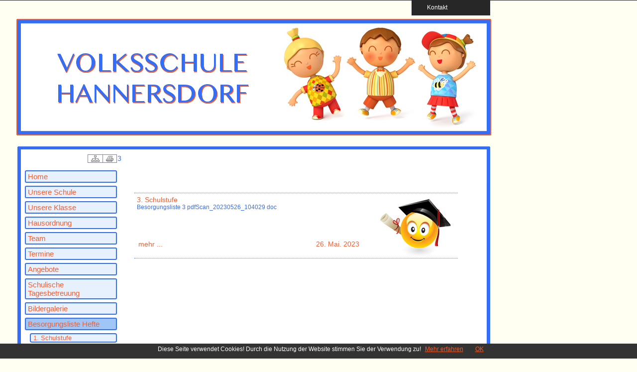

--- FILE ---
content_type: text/html; charset=Off
request_url: https://homepage.bildungsserver.com/scms/content/index.php?kat_id=1892&schul_id=1103&k_name=Besorgungsliste+Hefte&aktuelles_seite=
body_size: 12646
content:

<!DOCTYPE html PUBLIC "-//W3C//DTD XHTML 1.0 Transitional//EN" "http://www.w3.org/TR/xhtml1/DTD/xhtml1-transitional.dtd">
<html xmlns="http://www.w3.org/1999/xhtml" xml:lang="de" lang="de">
<html>
<head>
<title>Volksschule Hannersdorf</title>
<meta http-equiv="Content-Type" content="text/html; charset=iso-8859-1" />
<!--Bilderslideshow-->
<style type="text/css">
.slideshow { height: 232px; width: 232px; margin: auto }
.slideshow img { padding: 0px; border: 1px solid #ccc; background-color: #eee; }
</style>

<!-- PNG FIX for IE6 -->
  	<!-- https://24ways.org/2007/supersleight-transparent-png-in-ie6 -->
	<!--[if lte IE 6]>
		<script type="text/javascript" src="../js/pngfix/supersleight-min.js"></script>
	<![endif]-->
	 
    <!-- jQuery - the core -->
	<script src="../js/jquery-1.5.2.min.js" type="text/javascript"></script>
	<!-- Sliding effect -->
	<script src="../js/slide.js" type="text/javascript"></script>
	<!-- include jQuery library -->

<!-- include Cycle plugin -->
<script type="text/javascript" src="../js/jquery.cycle.all.js"></script>

<!--  initialize the slideshow when the DOM is ready -->
<script type="text/javascript">
$(document).ready(function() {
    $('.slideshow').cycle({
		fx: 'scrollUp' // fade, scrollUp, shuffle, etc...
	});
});
</script>
<link rel="stylesheet" href="https://skooly.at/lernwelt/colorbox/colorbox.css" />
	<script src="https://skooly.at/js/jquery.colorbox.js"></script>
	<script>
		$(document).ready(function(){
			$(".iframe").colorbox({iframe:true, width:"90%", height:"95%"});
			$(".grouphue").colorbox({rel:'grouphue'});
		});
	</script>

<script type="text/javascript">
<!--
function CheckInput()
{
 if(document.Kontakt.absender_name.value == "") {
   alert("Bitte geben Sie Ihren Namen ein!");
   document.Kontakt.absender_name.focus();
   return false;
  }
 var reg = /^([A-Za-z0-9_\-\.])+\@([A-Za-z0-9_\-\.])+\.([A-Za-z]{2,4})$/;
 var address = document.Kontakt.absender_email.value;
 if(reg.test(address) == false) {
   alert("Bitte geben Sie eine gueltige E-Mail Adresse ein!");
   document.Kontakt.absender_email.focus();
   return false;
  }
  if(document.Kontakt.betreff.value == "") {
   alert("Bitte geben Sie einen Betreff ein!");
   document.Kontakt.betreff.focus();
   return false;
  }
  if(document.Kontakt.inhalt.value == "") {
   alert("Bitte geben Sie eine Nachricht ein!");
   document.Kontakt.inhalt.focus();
   return false;
  }
}
//-->
</script>
<link rel="stylesheet" href="../styles/styles.css.php?template_id=265&numberkat=10&browser=&t=20181205" type="text/css" />
<link rel="stylesheet" href="../styles/slide.css" type="text/css" media="screen" />
	<script type="text/javascript">
	$(document).ready(function(){
			
		function last_msg_funtion() 
		{ 
		   
           var ID=$(".message_box:last").attr("id");
			$('div#last_msg_loader').html('');
			$.post("index_all.php?target=&schul_id=1103&action=getnextpage&last_msg_id="+ID,
			
			function(data){
				if (data != "") {
				$(".message_box:last").after(data);			
				}
				$('div#last_msg_loader').empty();
			});
		};  
		
		$(window).scroll(function(){
			if  ($(window).scrollTop() == $(document).height() - $(window).height()){
			   last_msg_funtion();
			}
		}); 
		
	});
	</script>

</head>

<body>
<style>
.bottomMenu {
    display: none;
    position: fixed;
    bottom: 0;
    text-align: right;
    padding-left: 980px;
    width: 40px;
    height: 60px;
    z-index: 999999;
    
}
#alldiv{
	height:100%;
	border:1px solid black;
	width:100%;overflow:auto
}
.fields {
	background: #545454;
	border:1px solid #545454;
}
</style>
	<script type='text/javascript'>
$("a[href='#top']").click(function() {
	$("html, body").animate({ scrollTop: 0 }, "slow");
	return false;
});
$(document).scroll(function () {
    if ($(window).scrollTop() > 300) {
        $('#scroller').css('top', $(window).scrollTop());
        $('.bottomMenu').fadeIn();
    }
    else if ($(window).scrollTop() < 300) {
        $('.bottomMenu').fadeOut();
    }
    
}
);
$(function(){
	$('.email').each(function(index) {
	var o = $(this).text();
	var s = $(this).text().replace(" [at] ", "&#64;");
	$(this).html("<a href=\"mailto:" + s + "\">" + o + "</a>");
	});
});
 
</script>
	
<div class="bottomMenu"><a href="#top" style="border: 2px solid;text-decoration: none;width:80px;padding:5px 16px;opacity: 0.4;filter: alpha(opacity=40);background: #fff url(../img/gototop.png) no-repeat ;"></a></div>
<div id="scroller"></div>

<div id="toppanel">
	<div id="panel">
		<div class="content clearfix">
			<div class="left">
				<strong>Impressum</strong><br />
					Volksschule Hannersdorf<br />
					Hannersdorf 186<br />
					7473 Hannersdorf<br />
					03364/2715<br />
					<span class="email">vs.hannersdorf [at] bildungsserver.com</span><br /><br />
					<a href="datenschutzerklaerung.php?id=1103" class="iframe">Datenschutzerkl&auml;rung</a>
			</div>
			<div class="left">
				<!-- Login Form --><p>&nbsp;</p>
					<form name="init" action="suche.php" method="get">
		<input type="hidden" name="schul_id" value="1103" />
		<input class="field" type="text" size="10" name="suchbegriff" value="Suche"  onFocus="if(this.value=='Suche')this.value='';" /><br />
		<input type="hidden" name="p_send" size="15" value="Suche" />
		<input type="submit" name="p_send" size="15" value="Suche" class="bt_login" />
</form>
			</div>
							<div class="left right">			
					<!-- Register Form -->
					<form name="Kontakt" action="mailto.php" onSubmit="return CheckInput();" method="post">
						<div align=right>
												Name: <input class="field" type="text" name="absender_name" value="" size="23" /><br />
						Email: <input class="field" type="text" name="absender_email" size="23" /><br />
						Betreff: <input class="field" type="text" name="betreff" size="23" /><br />
						<input type="hidden" name="schul_id" value="1103" />
						<input type="hidden" name="email" value="vs.hannersdorf@bildungsserver.com" />
						Nachricht: <textarea class="field" type="text" name="inhalt" cols="5" rows="1"></textarea><br />
						10 und 10 &nbsp;=
	                      <input size="5" type="text" name="antwort" value="" class="fields">
	                      <input type="hidden" name="ckzmb" value="1">
	                      <input type="hidden" name="zahl1" value="10">
	                      <input type="hidden" name="zahl2" value="10">						</div>
						<input type="submit" name="p_send" value="Senden" class="bt_login" />
					</form>
				</div>
							
		</div>
	</div> <!-- /login -->	

	
    <!-- The tab on top -->	
	<div class="tab">
		<ul class="login">
	    	<li class="left">&nbsp;</li>
	        <li id="toggle">
				<a id="open" class="open" href="#">&nbsp;&nbsp;&nbsp;&nbsp;Kontakt</a>
				<a id="close" style="display: none;" class="close" href="#">&nbsp;</a>			
			</li>
	    	<li class="right">&nbsp;</li>
		</ul> 
	</div> <!-- / top -->
	
</div> <!--panel -->




<div id="container">
	<div id="banner">
	<img src="../img/spacer.gif" width="950" height="40" />
				</div>
	<div id="logo" style="position:absolute; left:15px; top:30px; width:150px; height:10px; z-index:0"  align=left>
		</div>
		<div id="outer">
 		<div id="inner">
 			<div id="left" >
 			<div id="druck" style="position:absolute; left:100px; top:0px; width:100px; height:17px; z-index:0"  align=right>
						<a href="sitemap.php?schul_id=1103"><img src="../img/sitemap.png" border="0" title="Sitemap" /></a><a href="druck.php?kat_id=1892&id=&beitrag=&schul_id=1103&k_name=Besorgungsliste+Hefte" target="_blank"><img src="../img/print.png" border="0" title="Druckversion" /></a>
			</div>
<br />

<p><div id="menue_links">
<ul class="menuv">

      <li>
      <a href="index.php?&schul_id=1103&k_name=Home" title="Home" >Home</a>
      </li>
         <li><a href="index.php?kat_id=1219&schul_id=1103&k_name=Unsere+Schule&aktuelles_seite=" title="Unsere Schule" >Unsere Schule</a></li>
   <li><a href="index.php?kat_id=1198&schul_id=1103&k_name=Unsere+Klasse&aktuelles_seite=" title="Unsere Klasse" >Unsere Klasse</a></li>
   <li><a href="index.php?kat_id=1751&schul_id=1103&k_name=Hausordnung&aktuelles_seite=" title="Hausordnung" >Hausordnung</a></li>
   <li><a href="index.php?kat_id=1213&schul_id=1103&k_name=Team&aktuelles_seite=" title="Team" >Team</a></li>
			<li>
			<a href="index.php?kat_id=1200&schul_id=1103&k_name=Termine" title="Termine">Termine</a>
			</li>
			   <li><a href="index.php?kat_id=1214&schul_id=1103&k_name=Angebote&aktuelles_seite=" title="Angebote" >Angebote</a></li>
   <li><a href="index.php?kat_id=1248&schul_id=1103&k_name=Schulische+Tagesbetreuung&aktuelles_seite=" title="Schulische Tagesbetreuung" >Schulische Tagesbetreuung</a></li>
			<li>
			<a href="index.php?s=bildergalerie&schul_id=1103" title="Bildergalerie" >Bildergalerie</a>
			</li>
				          <li><a href="index.php?kat_id=1892&schul_id=1103&k_name=Besorgungsliste+Hefte" class="current">Besorgungsliste Hefte</a></li>
	                        <li><a href="index.php?kat_id=1892&id=4133&bname=1.+Schulstufe&schul_id=1103" title="1. Schulstufe" class="umenue">1. Schulstufe</a></li>
                            <li><a href="index.php?kat_id=1892&id=4134&bname=2.+Schulstufe&schul_id=1103" title="2. Schulstufe" class="umenue">2. Schulstufe</a></li>
              </ul>
</div><p>&nbsp;

</p>
<!-- ########### -->
	<div id="sshow" style="position:relative; top:20px; width:160px; height:120px; z-index:2" class="slideshow">
				<img src="/scms/img/uploads/1103/2025/33815.jpg" width="160" height="120" /><img src="/scms/img/uploads/1103/2025/33813.jpg" width="160" height="120" /><img src="/scms/img/uploads/1103/2025/33812.jpg" width="160" height="120" /><img src="/scms/img/uploads/1103/2025/33811.jpg" width="160" height="120" /><img src="/scms/img/uploads/1103/2025/33325.jpg" width="160" height="120" /><img src="/scms/img/uploads/1103/2025/32647.jpg" width="160" height="120" /><img src="/scms/img/uploads/1103/2025/32624.jpg" width="160" height="120" /><img src="/scms/img/uploads/1103/2024/31891.jpg" width="160" height="120" /><img src="/scms/img/uploads/1103/2024/31730.jpg" width="160" height="120" /><img src="/scms/img/uploads/1103/2025/31729.jpg" width="160" height="120" />	</div>	
		<div id="werbung" style="position:relative; left:20px; top:20px; width:160px; height:120px; z-index:2" align="center">
	<br />
	</div>	
   		</div>
   		<div id="content" >
3
<br />
<div class="fdivrechts"></div>

           <span><table style="margin-top: 14px">
		 <tr>
		 <td><img src="../img/spacer.gif" width="30" height="1" /></td>
		 <td width=680>
	
          

           </td>
		   </tr>
		   </table></span></a><br />
                     </p>
          
                <div id="links">
       <ul>
         <li class="livorschau"><a href="beitrag.php?kat_id=1892&id=&beitrag=28734&schul_id=1103" title="3. Schulstufe"><div style="vertical-align: top; height: 100px">
<div class="beitragDiv" style="float:left; width: 480px; font-size: 14px; height: 60px"><div>3. Schulstufe</div>
	<div style="height: 70px"><em> Besorgungsliste  3  pdfScan_20230526_104029  doc                                                     	</em></div>
	
	<div style="vertical-align: bottom;">
	 <table width="450">
	    <tr>
	    <td>mehr ...</td>
	    <td align="right">
		26. Mai. 2023</td></tr></table>
	</div>
</div>
<img src="../template/160x120.png" style="float:left; border-color: #; max-width: 160px" /></div></a>
         </li>
                </ul>
           </div>
<div style="font-size: 12px">
<script src="../js/cookiechoices.js"></script>
<script>
  document.addEventListener('DOMContentLoaded', function(event) {
    cookieChoices.showCookieConsentBar('Diese Seite verwendet Cookies! Durch die Nutzung der Website stimmen Sie der Verwendung zu!',
      'OK', 'Mehr erfahren', 'cookies.php');
  });
</script>
 &nbsp;</div><!-- end content -->
</div><!-- end inner -->
</div><!-- end outer -->
<div id="footer" >
<a href="http://www.bildungsserver.com" target="_blank"><img src="../img/logo_bisb.png" title="bildungsserver.com" border="0" /></a> &nbsp;
<!-- <a href="http://www.elsy.at" target="_blank" style="position:relative;bottom:5px"><img src="../img/logo_elsy.gif" title="elsy.at" border="0" /></a> -->
</div>

</div><!-- end container -->
<!--<script src="../js/cookiechoices.js"></script>
<script>
  document.addEventListener('DOMContentLoaded', function(event) {
    cookieChoices.showCookieConsentBar('Diese Seite verwendet Cookies!',
      'OK', 'Mehr erfahren', 'http://homepage.bildungsserver.com/scms/content/beitrag.php?kat_id=&id=&beitrag=10058&schul_id=1001');
  });
</script>-->
</body>
</html>



--- FILE ---
content_type: text/css; charset=iso-8859-1
request_url: https://homepage.bildungsserver.com/scms/styles/styles.css.php?template_id=265&numberkat=10&browser=&t=20181205
body_size: 9316
content:

body {
background:#FFFFF2 url('../template/265/hg_hg1.jpg?u=1763379894');
background-repeat:no-repeat;font-size: 90%;
font-family: Verdana,Tahoma,Verdana,Helvetica,SunSans-Regular, Sans-Serif;
color:#346DF6;
padding:0px;
margin:0px;
height:100%;
}
a {color:#F45D2D; text-decoration: underline; FONT-WEIGHT: normal;}
a:visited {color:#F45D2D; text-decoration: underline; FONT-WEIGHT: normal;}
a:hover {color: #F45D2D; text-decoration:none ; FONT-WEIGHT: normal;}
a:active { color:#F45D2D; text-decoration: underline; FONT-WEIGHT: normal;}

a.linkklein:link         { color:#346DF6; font-weight: normal; text-decoration:underline; }
a.linkklein:visited { color:#346DF6; font-weight: normal; text-decoration:underline; }
a.linkklein:active         { color:#346DF6; font-weight: normal; text-decoration:underline; }
a.linkklein:hover        { color:#346DF6; font-weight: normal; text-decoration:none; }

.invertedshiftdown2{
padding: 0; /*-5*/
background: transparent;
}

.invertedshiftdown2 ul{
margin:0;
margin-left: 10; /*margin between first menu item and left browser edge*/
padding: 0;
list-style: none;
}

.invertedshiftdown2 li{
display: inline;
margin: 0 2px 0 0;
padding: 0;
}

.invertedshiftdown2 a{
float: left;
display: block;
font: bold 100% Verdana,Tahoma,Verdana,Helvetica,SunSans-Regular, Sans-Serif;
color: #F45D2D;
text-decoration: none;
margin: 0 1px 0 0; /*Margin between each menu item*/
padding: 5px 10px 5px 10px; /*Padding within each menu item*/
background-color: #; /*Default menu color*/
border-bottom: 2px solid ;
min-width: 100px;
width: 80px;
}

img{
	border: 0px solid #000;
}

.invertedshiftdown2 li a.homesite{ /*Home ist gleich breit wie Menue*/
width: 180px;
}

.invertedshiftdown2 a:hover{
background-color: #efefef; /*Highlight red color theme*/
color: #F45D2D;
padding-top: 5px; 
padding-bottom: 5px;
border-bottom-color: #efefef;
}

.invertedshiftdown2 .currenth a{ /** currently selected menu item **/
background-color: #efefef; /*Highlight red color theme*/
padding-top: 10px; /*Set padding-top value to default's padding-top + padding-bottom */
padding-bottom: 0; /*Set padding-bottom value to 0 */
border-bottom-color: #efefef; /*Highlight red color theme*/
color: #F45D2D; /*link */
}

.klein {
        COLOR: #346DF6; TEXT-DECORATION: none; FONT-WEIGHT: normal; FONT-SIZE: 70%; FONT-FAMILY: Verdana,Tahoma,Verdana,Helvetica,SunSans-Regular, Sans-Serif;
}


/*ul.menuv li a:hover{background:#efefef url("../img/pfeilchen.gif") no-repeat 0 9px; width:190px;}
ul.menuv li a.current,ul.menuv li a.current:hover{background:#efefef url("../img/pfeilchen.gif") no-repeat 0 9px; width:190px;}
*/
ul.menuv{
	list-style-type: none;
	margin: 0 0 10px 10px;
	padding: 0;
	width: 190px;
	font-size:15px;
}	
ul.menuv li a{
	display: block;
	color:#F45D2D;
	margin: 6px 0 0 5px;
	padding: 2px 4px;
	text-decoration: none;
	-moz-border-radius: 3px;
	-webkit-border-radius: 3px;
	border-radius: 3px;
	border: 2px solid #346df6;
	background-color: #e6f1fd;
}	

ul.menuv li a:hover{
	background-color: #9fc6f7;
}	

ul.menuv li a.current{
	background-color: #9fc6f7;
}	

ul.menuv li a.umenue{
	list-style-type: none;
	margin: 6px 0 0px 15px;
	padding: 0 0 0 5px;
	width: 166px;
	-moz-border-radius: 4px;
	-webkit-border-radius: 4px;
	border-radius: 4px;
	font-size:13px;
	border: 2px solid #346df6;
	background-color: #e6f1fd;
}
ul.menuv li a.currume{
	list-style-type: none;
	margin: 6px 0 0px 15px;
	padding: 0 0 0 5px;
	width: 166px;
	-moz-border-radius: 4px;
	-webkit-border-radius: 4px;
	border-radius: 4px;
	font-size:13px;
	border: 2px solid #346df6;
	background-color: #9fc6f7;
}

ul.menuv li a.umenue:hover{
	background-color: #9fc6f7;
}
#scroller {
    position: absolute;
    top: 300px;
    width: 100%;
    background: #FFFFF2 url("../template/265/fixed.jpg") no-repeat ;
    height: 100%;
}
	
.bilder_anzeige_text{
	font-size: 110%;
font-weight: bold;
color: #F45D2D;
padding: 0px 5px;
margin:0px;
}
	.accordion {
					width: 650px;
					border-bottom: solid 1px #666666;
	}
	.accordion h5 {
		background: #ffffff url(arrow-square.gif) no-repeat right -51px;
		padding: 7px 15px;
		margin: 0;
		font: bold 100% Verdana, Tahoma,Verdana,Helvetica,SunSans-Regular, Sans-Serif;
		border: solid 1px #666666;
		border-bottom: none;
		cursor: pointer;
	}
	.accordion h5:hover {
		background-color: #efefef;
	}
	.accordion h5.active {
		background-position: right 5px;
	}
	.accordion p {
		background: #efefef;
		margin: 0;
		padding: 10px 15px 20px;
		border-left: solid 1px #666666;
		border-right: solid 1px #666666;
	}
p{
padding: 5px 5px;
margin:0px;
FONT-WEIGHT: normal;
FONT-STYLE: normal;
}




#links {
	
margin-top: 10px;
margin-left: -5px;

}

#links ul {
	
list-style-type: none;
width: 650px;
}

#linksdoppelt ul {
list-style-type: none;
width: 300px;
}

#links li {
	
font-size: 100%;
border: 1px dotted #346DF6;
border-width: 1px 0;
margin: 5px 0;

}

#links li a {
color: #F45D2D;
display: block;
font: bold 100% Verdana,,Tahoma,Verdana,Helvetica,SunSans-Regular, Sans-Serif;
padding: 5px;
text-decoration: none;
min-height:120px

}
.rechts {
margin-top: -20px;
float:right; height:120px;  border:1px solid black;margin-left: 25px;}

* html #links li a {
width: 650px;
}

#links li a:hover {
background: #;
}

#links a em {
color: #346DF6;
display: block;
font: normal 85% Verdana,Tahoma,Verdana,Helvetica,SunSans-Regular, Sans-Serif;
line-height: 125%;
}

#links a span {
color: #ffffff;
font: normal 70% Verdana,Tahoma,Verdana,Helvetica,SunSans-Regular, Sans-Serif;
line-height: 150%;
}

.kal_kopf {
  font-family: Verdana,Tahoma, Verdana, Arial, Helvetica, sans-serif;
  font-size:11px;
  font-weight: bold;
  background-color: #;
  color: #F45D2D;
}

.kal_sonntag {
  background-color: #;
}

.kal_high {
  border: 1px #4A5758 solid;
  background-color: #ffffff;
}

.kal_bg {
  border: 1px #4A5758 solid;
  background-color: ;
}

.kal2_bg {
  background-color: #;
}

#container {
width: 950px;
padding:0px;
position:absolute;
//margin: 0 auto;
margin-left:35px;
background: url('../template/265/center_spacer.gif');
} 

#banner {
text-align: center;
	background: url('../template/265/265.gif?u=1763379894');
padding: 0px;
height: 310px;
margin: 0px; 
}

#banner_logo {
text-align: left;
padding: 0px;
}
#menue_links {
z-index:0;
width: 200px;
min-height: 500px;
padding:0px;
margin: 0px;
position:relative;
background: url('../template/265/links_menue_bg_img_spacer.gif');
} 
/*#banner img {padding:10px 0px;} */

/* ----------outer und inner----------------- */
#outer{ 
min-height:800px;
background-color: #; /* Farbe fuer Menuespalte  */
} 

#inner{ margin:0px; width:100%; height: 100%; 
} /* die IE PC schlaufe */ 

/* --------------left navigavtion------------- */
#left {
 width:200px; 
 min-height:20px;
 float:left; 
 position:relative; 
 margin-right:1px;
 margin-left:auto; 
 
 }

/* -----------------Inhalt--------------------- */
#content{ 
position: relative; 
margin-left:200px; 
min-height:800px;
border-right: 1px # solid;
	background: url('../template/265/center_spacer.gif');
 
}

#hoehe{ 
height:800px;
}


#contenth{ 
position: relative; 
min-height:800px;
border-right: 1px # solid;
background:#ffffff url(''); 
}

#contenthinner{ 
position: relative; 
min-height:800px;
clear:left;
margin-left:200px;
}

#footer {
height: 1px;
line-height: 1px;
clear:left;
padding:0px;
margin:0px;
text-align: center;
vertical-align: middle; 
background:#FFFFFF url('../template/265/footer_spacer.gif'); 
} 

/* button 
---------------------------------------------- */
.button {
	display: inline-block;
	zoom: 1; /* zoom and *display = ie7 hack for display:inline-block */
	*display: inline;
	vertical-align: baseline;
	margin: 0 2px;
	outline: none;
	cursor: pointer;
	text-align: center;
	text-decoration: none;
	font: 14px/100% Tahoma, Verdana, Helvetica, sans-serif;
	padding: .5em 2em .55em;
	text-shadow: 0 1px 1px rgba(0,0,0,.3);
	-webkit-border-radius: .5em; 
	-moz-border-radius: .5em;
	border-radius: .5em;
	-webkit-box-shadow: 0 1px 2px rgba(0,0,0,.2);
	-moz-box-shadow: 0 1px 2px rgba(0,0,0,.2);
	box-shadow: 0 1px 2px rgba(0,0,0,.2);
}
.button:hover {
	text-decoration: none;
}
.button:active {
	position: relative;
	top: 1px;
}

.bigrounded {
	-webkit-border-radius: 2em;
	-moz-border-radius: 2em;
	border-radius: 2em;
}
.medium {
	font-size: 12px;
	padding: .4em 1.5em .42em;
}
.small {
	font-size: 11px;
	padding: .2em 1em .275em;
}

/* white */

.white {
	color: #606060;
	border: solid 1px #b7b7b7;
	background: #fff;
	background: -webkit-gradient(linear, left top, left bottom, from(#fff), to(#ededed));
	background: -moz-linear-gradient(top,  #fff,  #ededed);
	filter:  progid:DXImageTransform.Microsoft.gradient(startColorstr='#ffffff', endColorstr='#ededed');
}
.white:hover {
	background: #ededed;
	background: -webkit-gradient(linear, left top, left bottom, from(#fff), to(#dcdcdc));
	background: -moz-linear-gradient(top,  #fff,  #dcdcdc);
	filter:  progid:DXImageTransform.Microsoft.gradient(startColorstr='#ffffff', endColorstr='#dcdcdc');
}
.white:active {
	color: #999;
	background: -webkit-gradient(linear, left top, left bottom, from(#ededed), to(#fff));
	background: -moz-linear-gradient(top,  #ededed,  #fff);
	filter:  progid:DXImageTransform.Microsoft.gradient(startColorstr='#ededed', endColorstr='#ffffff');
}
